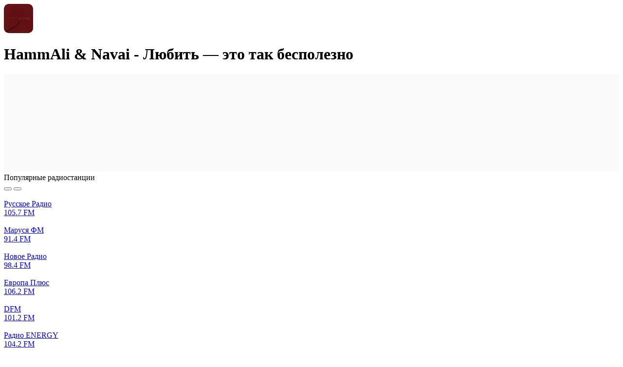

--- FILE ---
content_type: text/html; charset=UTF-8
request_url: https://top-radio.pro/track/7638
body_size: 293853
content:
<!DOCTYPE html>
<html lang="ru">
<head>
    <meta charset="UTF-8"/>
    <meta name="csrf-token" content="mREnVqbeBDgI5WkDCvJLLDbKZiITjFFSlrJ6UOx1" />
        <title>HammAli &amp; Navai - Любить — это так бесполезно — слушать онлайн на Топ-Радио</title>
    
    
    <meta property="og:type" content="website" />
    <meta property="og:title" content="HammAli &amp; Navai - Любить — это так бесполезно — слушать онлайн на Топ-Радио" />
        <meta property="og:description" content="Слушать трек HammAli &amp; Navai - Любить — это так бесполезно который звучал на радио онлайн бесплатно." />
        <meta property="og:url" content="https://top-radio.pro/track/7638" />

        <meta name="description" content="Слушать трек HammAli &amp; Navai - Любить — это так бесполезно который звучал на радио онлайн бесплатно." />
    
    
    <meta name="format-detection" content="telephone=no"/>
    <meta name="viewport" content="width=device-width, height=device-height"/>

    <link rel="shortcut icon" href="https://top-radio.pro/favicon.ico" type="image/x-icon"/>
    <link rel="icon" href="https://top-radio.pro/favicon.svg" type="image/svg+xml"/>

    <link href="https://cdn.jsdelivr.net" rel="dns-prefetch"/>
   <!-- <link href="https://pagead2.googlesyndication.com" rel="dns-prefetch"/>-->
    <link href="https://yastatic.net" rel="dns-prefetch"/>

    <!--[if lt IE 9]>
    <script src="https://top-radio.pro/js/respond.min.js"></script>
    <![endif]-->

    <link rel="stylesheet" type="text/css" href="https://top-radio.pro/css/mainStyles.css?v=8354853456537"/>
    <!-- Yandex.RTB -->
<script>window.yaContextCb=window.yaContextCb||[]</script>
<script src="https://yandex.ru/ads/system/context.js" async></script>


</head>
<body>

    <div class="page flex reverse">

        <div class="main">
            
<div class="main-content flex">
    <div class="main-left main-radio width-page">

        <div class="box">
            <div class="box-content">

                <div class="box-header">
                    <div class="flex" style="
    align-items: center;
">
                                                <img style="
    width: 60px;
    border-radius: 10px;
    margin-right: 20px;
" src="https://top-radio.pro/imgTrack/1ce6e8f5165b4ed574cb41090173265b.jpg" />
                                                <h1 class="box-title">HammAli &amp; Navai - Любить — это так бесполезно</h1>
                    </div>
                </div>

                <div class="box-body">
    				<div class="track__ifplayer">
    					<!--noindex-->
    					<iframe frameborder="0" style="border:none;width:100%;" width="100%" height="200" src="https://music.yandex.ru/iframe/#track/105151902/22722699"></iframe>
    					<!--/noindex-->
    				</div>
                </div>

            </div>
        </div>
 <div class="box-body"> 
 <!-- Yandex.RTB R-A-6170304-1 -->
<div id="yandex_rtb_R-A-6170304-1"></div>
<script>
window.yaContextCb.push(()=>{
	Ya.Context.AdvManager.render({
		"blockId": "R-A-6170304-1",
		"renderTo": "yandex_rtb_R-A-6170304-1"
	})
})
</script>
</div>
                 <div class="box main-popular_box">
            <div class="box-content">
                <div class="box-header flex align-center justify-beetwen">
                    <div class="flex">
                        <div class="box-header__icon icon-popular_radio"></div>
                        

                        <div class="box-title">Популярные радиостанции</div>
                    </div>
                    <div class="box-header_nav flex">
                        <button class="btn-slider_nav left" title="Влево">
                            <span class="icon-slider_nav-left"></span>
                        </button>
                        <button class="btn-slider_nav right" title="Вправо">
                            <span class="icon-slider_nav-right"></span>
                        </button>
                    </div>
                </div>
                <div class="box-body">
                    <div class="main-carousel_popular owl-carousel owl-theme box-list">

                                                    <div class="box-list__item">
                                <a class="box-list__item-link" href="https://top-radio.pro/web/russkoe" title="Русское Радио">
                                    <div class="box-list__item-cover">
                                        <img class="box-list__item-img img__load" src="https://top-radio.pro/assets/image/load.gif" data-src="[data-uri]" alt="Русское Радио"/>
                                    </div>
                                    <div class="box-list__item-title">
                                        <div class="box-list__item-name">Русское Радио</div>
                                                                                    <div class="box-list__item-hz"><div class="svg_icon_short_hz_radio"></div>105.7 FM</div>
                                                                            </div>
                                </a>
                            </div>
                                                    <div class="box-list__item">
                                <a class="box-list__item-link" href="https://top-radio.pro/web/marusya-fm" title="Маруся ФМ">
                                    <div class="box-list__item-cover">
                                        <img class="box-list__item-img img__load" src="https://top-radio.pro/assets/image/load.gif" data-src="[data-uri]" alt="Маруся ФМ"/>
                                    </div>
                                    <div class="box-list__item-title">
                                        <div class="box-list__item-name">Маруся ФМ</div>
                                                                                    <div class="box-list__item-hz"><div class="svg_icon_short_hz_radio"></div>91.4 FM</div>
                                                                            </div>
                                </a>
                            </div>
                                                    <div class="box-list__item">
                                <a class="box-list__item-link" href="https://top-radio.pro/web/novoe" title="Новое Радио">
                                    <div class="box-list__item-cover">
                                        <img class="box-list__item-img img__load" src="https://top-radio.pro/assets/image/load.gif" data-src="[data-uri]" alt="Новое Радио"/>
                                    </div>
                                    <div class="box-list__item-title">
                                        <div class="box-list__item-name">Новое Радио</div>
                                                                                    <div class="box-list__item-hz"><div class="svg_icon_short_hz_radio"></div>98.4 FM</div>
                                                                            </div>
                                </a>
                            </div>
                                                    <div class="box-list__item">
                                <a class="box-list__item-link" href="https://top-radio.pro/web/evropa-plyus" title="Европа Плюс">
                                    <div class="box-list__item-cover">
                                        <img class="box-list__item-img img__load" src="https://top-radio.pro/assets/image/load.gif" data-src="[data-uri]" alt="Европа Плюс"/>
                                    </div>
                                    <div class="box-list__item-title">
                                        <div class="box-list__item-name">Европа Плюс</div>
                                                                                    <div class="box-list__item-hz"><div class="svg_icon_short_hz_radio"></div>106.2 FM</div>
                                                                            </div>
                                </a>
                            </div>
                                                    <div class="box-list__item">
                                <a class="box-list__item-link" href="https://top-radio.pro/web/dfm" title="DFM">
                                    <div class="box-list__item-cover">
                                        <img class="box-list__item-img img__load" src="https://top-radio.pro/assets/image/load.gif" data-src="[data-uri]" alt="DFM"/>
                                    </div>
                                    <div class="box-list__item-title">
                                        <div class="box-list__item-name">DFM</div>
                                                                                    <div class="box-list__item-hz"><div class="svg_icon_short_hz_radio"></div>101.2 FM</div>
                                                                            </div>
                                </a>
                            </div>
                                                    <div class="box-list__item">
                                <a class="box-list__item-link" href="https://top-radio.pro/web/energy" title="Радио ENERGY">
                                    <div class="box-list__item-cover">
                                        <img class="box-list__item-img img__load" src="https://top-radio.pro/assets/image/load.gif" data-src="[data-uri]" alt="Радио ENERGY"/>
                                    </div>
                                    <div class="box-list__item-title">
                                        <div class="box-list__item-name">Радио ENERGY</div>
                                                                                    <div class="box-list__item-hz"><div class="svg_icon_short_hz_radio"></div>104.2 FM</div>
                                                                            </div>
                                </a>
                            </div>
                                                    <div class="box-list__item">
                                <a class="box-list__item-link" href="https://top-radio.pro/web/rekord" title="Радио Рекорд">
                                    <div class="box-list__item-cover">
                                        <img class="box-list__item-img img__load" src="https://top-radio.pro/assets/image/load.gif" data-src="[data-uri]" alt="Радио Рекорд"/>
                                    </div>
                                    <div class="box-list__item-title">
                                        <div class="box-list__item-name">Радио Рекорд</div>
                                                                                    <div class="box-list__item-hz"><div class="svg_icon_short_hz_radio"></div>106.3 FM</div>
                                                                            </div>
                                </a>
                            </div>
                                                    <div class="box-list__item">
                                <a class="box-list__item-link" href="https://top-radio.pro/web/retro-fm" title="Ретро FM">
                                    <div class="box-list__item-cover">
                                        <img class="box-list__item-img img__load" src="https://top-radio.pro/assets/image/load.gif" data-src="[data-uri]" alt="Ретро FM"/>
                                    </div>
                                    <div class="box-list__item-title">
                                        <div class="box-list__item-name">Ретро FM</div>
                                                                                    <div class="box-list__item-hz"><div class="svg_icon_short_hz_radio"></div>88.3 FM</div>
                                                                            </div>
                                </a>
                            </div>
                                                    <div class="box-list__item">
                                <a class="box-list__item-link" href="https://top-radio.pro/web/monte-karlo" title="Радио Монте-Карло">
                                    <div class="box-list__item-cover">
                                        <img class="box-list__item-img img__load" src="https://top-radio.pro/assets/image/load.gif" data-src="[data-uri]" alt="Радио Монте-Карло"/>
                                    </div>
                                    <div class="box-list__item-title">
                                        <div class="box-list__item-name">Радио Монте-Карло</div>
                                                                                    <div class="box-list__item-hz"><div class="svg_icon_short_hz_radio"></div>102.1 FM</div>
                                                                            </div>
                                </a>
                            </div>
                                                    <div class="box-list__item">
                                <a class="box-list__item-link" href="https://top-radio.pro/web/yumor-fm" title="Юмор FM">
                                    <div class="box-list__item-cover">
                                        <img class="box-list__item-img img__load" src="https://top-radio.pro/assets/image/load.gif" data-src="[data-uri]" alt="Юмор FM"/>
                                    </div>
                                    <div class="box-list__item-title">
                                        <div class="box-list__item-name">Юмор FM</div>
                                                                                    <div class="box-list__item-hz"><div class="svg_icon_short_hz_radio"></div>88.7 FM</div>
                                                                            </div>
                                </a>
                            </div>
                                                    <div class="box-list__item">
                                <a class="box-list__item-link" href="https://top-radio.pro/web/avtoradio" title="Авторадио">
                                    <div class="box-list__item-cover">
                                        <img class="box-list__item-img img__load" src="https://top-radio.pro/assets/image/load.gif" data-src="[data-uri]" alt="Авторадио"/>
                                    </div>
                                    <div class="box-list__item-title">
                                        <div class="box-list__item-name">Авторадио</div>
                                                                                    <div class="box-list__item-hz"><div class="svg_icon_short_hz_radio"></div>90.3 FM</div>
                                                                            </div>
                                </a>
                            </div>
                                                    <div class="box-list__item">
                                <a class="box-list__item-link" href="https://top-radio.pro/web/xit-fm" title="Хит FM">
                                    <div class="box-list__item-cover">
                                        <img class="box-list__item-img img__load" src="https://top-radio.pro/assets/image/load.gif" data-src="[data-uri]" alt="Хит FM"/>
                                    </div>
                                    <div class="box-list__item-title">
                                        <div class="box-list__item-name">Хит FM</div>
                                                                                    <div class="box-list__item-hz"><div class="svg_icon_short_hz_radio"></div>107.4 FM</div>
                                                                            </div>
                                </a>
                            </div>
                                                    <div class="box-list__item">
                                <a class="box-list__item-link" href="https://top-radio.pro/web/dorozhnoe" title="Дорожное радио">
                                    <div class="box-list__item-cover">
                                        <img class="box-list__item-img img__load" src="https://top-radio.pro/assets/image/load.gif" data-src="[data-uri]" alt="Дорожное радио"/>
                                    </div>
                                    <div class="box-list__item-title">
                                        <div class="box-list__item-name">Дорожное радио</div>
                                                                                    <div class="box-list__item-hz"><div class="svg_icon_short_hz_radio"></div>96.0 FM</div>
                                                                            </div>
                                </a>
                            </div>
                                                    <div class="box-list__item">
                                <a class="box-list__item-link" href="https://top-radio.pro/web/dacha" title="Радио Дача">
                                    <div class="box-list__item-cover">
                                        <img class="box-list__item-img img__load" src="https://top-radio.pro/assets/image/load.gif" data-src="[data-uri]" alt="Радио Дача"/>
                                    </div>
                                    <div class="box-list__item-title">
                                        <div class="box-list__item-name">Радио Дача</div>
                                                                                    <div class="box-list__item-hz"><div class="svg_icon_short_hz_radio"></div>92.4 FM</div>
                                                                            </div>
                                </a>
                            </div>
                                                    <div class="box-list__item">
                                <a class="box-list__item-link" href="https://top-radio.pro/web/xoroshee-fm" title="Хорошее радио">
                                    <div class="box-list__item-cover">
                                        <img class="box-list__item-img img__load" src="https://top-radio.pro/assets/image/load.gif" data-src="[data-uri]" alt="Хорошее радио"/>
                                    </div>
                                    <div class="box-list__item-title">
                                        <div class="box-list__item-name">Хорошее радио</div>
                                                                                    <div class="box-list__item-hz"><div class="svg_icon_short_hz_radio"></div></div>
                                                                            </div>
                                </a>
                            </div>
                        
                    </div>
                </div>
            </div>
        </div>
        
        <div class="box-two box-two--home">
                        <div class="box">
                <div class="box-content">
                    <div class="box-header flex align-center justify-beetwen">
                        <div class="flex">
                            <div class="box-header__icon icon-best_radio"></div>
                            <div class="box-title">Лучшее радио</div>
                        </div>
                    </div>
                    <div class="box-body">
                        <div class="box-list_minify">

                                                            <div class="box-list__item">
                                    <a class="box-list__item-link flex align-center justify-beetwen" href="https://top-radio.pro/web/marusya-fm" title="Маруся ФМ">
                                        <div class="flex align-center">
                                            <div class="box-list__item-cover">
                                                <img class="box-list__item-img img__load" src="https://top-radio.pro/assets/image/load.gif" data-src="[data-uri]" alt="Маруся ФМ"/>
                                            </div>
                                            <div class="box-list__item-title">
                                                <div class="box-list__item-name">Маруся ФМ</div>
                                                                                                    <div class="box-list__item-hz"><div class="svg_icon_short_hz_radio"></div>91.4 FM</div>
                                                                                            </div>
                                        </div>
                                        <div class="">
                                            
                                        </div>
                                    </a>
                                </div>
                                                            <div class="box-list__item">
                                    <a class="box-list__item-link flex align-center justify-beetwen" href="https://top-radio.pro/web/dfm" title="DFM">
                                        <div class="flex align-center">
                                            <div class="box-list__item-cover">
                                                <img class="box-list__item-img img__load" src="https://top-radio.pro/assets/image/load.gif" data-src="[data-uri]" alt="DFM"/>
                                            </div>
                                            <div class="box-list__item-title">
                                                <div class="box-list__item-name">DFM</div>
                                                                                                    <div class="box-list__item-hz"><div class="svg_icon_short_hz_radio"></div>101.2 FM</div>
                                                                                            </div>
                                        </div>
                                        <div class="">
                                            
                                        </div>
                                    </a>
                                </div>
                                                            <div class="box-list__item">
                                    <a class="box-list__item-link flex align-center justify-beetwen" href="https://top-radio.pro/web/vanya" title="Радио ВАНЯ">
                                        <div class="flex align-center">
                                            <div class="box-list__item-cover">
                                                <img class="box-list__item-img img__load" src="https://top-radio.pro/assets/image/load.gif" data-src="[data-uri]" alt="Радио ВАНЯ"/>
                                            </div>
                                            <div class="box-list__item-title">
                                                <div class="box-list__item-name">Радио ВАНЯ</div>
                                                                                                    <div class="box-list__item-hz"><div class="svg_icon_short_hz_radio"></div>100.1 FM</div>
                                                                                            </div>
                                        </div>
                                        <div class="">
                                            
                                        </div>
                                    </a>
                                </div>
                                                            <div class="box-list__item">
                                    <a class="box-list__item-link flex align-center justify-beetwen" href="https://top-radio.pro/web/rekord" title="Радио Рекорд">
                                        <div class="flex align-center">
                                            <div class="box-list__item-cover">
                                                <img class="box-list__item-img img__load" src="https://top-radio.pro/assets/image/load.gif" data-src="[data-uri]" alt="Радио Рекорд"/>
                                            </div>
                                            <div class="box-list__item-title">
                                                <div class="box-list__item-name">Радио Рекорд</div>
                                                                                                    <div class="box-list__item-hz"><div class="svg_icon_short_hz_radio"></div>106.3 FM</div>
                                                                                            </div>
                                        </div>
                                        <div class="">
                                            
                                        </div>
                                    </a>
                                </div>
                                                            <div class="box-list__item">
                                    <a class="box-list__item-link flex align-center justify-beetwen" href="https://top-radio.pro/web/2-sound-park-deep" title="SOUNDPARK DEEP">
                                        <div class="flex align-center">
                                            <div class="box-list__item-cover">
                                                <img class="box-list__item-img img__load" src="https://top-radio.pro/assets/image/load.gif" data-src="[data-uri]" alt="SOUNDPARK DEEP"/>
                                            </div>
                                            <div class="box-list__item-title">
                                                <div class="box-list__item-name">SOUNDPARK DEEP</div>
                                                                                                    <div class="box-list__item-hz"><div class="svg_icon_short_hz_radio"></div></div>
                                                                                            </div>
                                        </div>
                                        <div class="">
                                            
                                        </div>
                                    </a>
                                </div>
                            
                        </div>
                        <div>
                            <a class="btn btn-all" href="https://top-radio.pro/rating">Все радио</a>
                        </div>
                    </div>
                </div>
            </div>
            
                        <div class="box">
                <div class="box-content">
                    <div class="box-header flex align-center justify-beetwen">
                        <div class="flex">
                            <div class="box-header__icon icon-country_radio"></div>
                            <div class="box-title">Радио по странам</div>
                        </div>
                    </div>
                    <div class="box-body">
                        <div class="box-list_minify">

                                                            <div class="box-list__item">
                                    <a class="box-list__item-link flex align-center justify-beetwen" href="https://top-radio.pro/rossiya" title="Россия">
                                        <div class="flex align-center">
                                            <div class="box-list__item-cover">
                                                <img class="box-list__item-img img__load" src="https://top-radio.pro/assets/image/load.gif" data-src="https://top-radio.pro/assets/image/country/rossiya.svg" alt="Россия"/>
                                            </div>
                                            <div class="box-list__item-title">
                                                <div class="box-list__item-name">Россия</div>
                                                <div class="box-list__item-count">
                                                    <div class="icon-count_radio"></div>
                                                    1035 радиостанций
                                                </div>
                                            </div>
                                        </div>
                                        <div class="">
                                            
                                        </div>
                                    </a>
                                </div>
                                                            <div class="box-list__item">
                                    <a class="box-list__item-link flex align-center justify-beetwen" href="https://top-radio.pro/ukraina" title="Украина">
                                        <div class="flex align-center">
                                            <div class="box-list__item-cover">
                                                <img class="box-list__item-img img__load" src="https://top-radio.pro/assets/image/load.gif" data-src="https://top-radio.pro/assets/image/country/ukraina.svg" alt="Украина"/>
                                            </div>
                                            <div class="box-list__item-title">
                                                <div class="box-list__item-name">Украина</div>
                                                <div class="box-list__item-count">
                                                    <div class="icon-count_radio"></div>
                                                    188 радиостанций
                                                </div>
                                            </div>
                                        </div>
                                        <div class="">
                                            
                                        </div>
                                    </a>
                                </div>
                                                            <div class="box-list__item">
                                    <a class="box-list__item-link flex align-center justify-beetwen" href="https://top-radio.pro/belarus" title="Беларусь">
                                        <div class="flex align-center">
                                            <div class="box-list__item-cover">
                                                <img class="box-list__item-img img__load" src="https://top-radio.pro/assets/image/load.gif" data-src="https://top-radio.pro/assets/image/country/belarus.svg" alt="Беларусь"/>
                                            </div>
                                            <div class="box-list__item-title">
                                                <div class="box-list__item-name">Беларусь</div>
                                                <div class="box-list__item-count">
                                                    <div class="icon-count_radio"></div>
                                                    61 радиостанций
                                                </div>
                                            </div>
                                        </div>
                                        <div class="">
                                            
                                        </div>
                                    </a>
                                </div>
                                                            <div class="box-list__item">
                                    <a class="box-list__item-link flex align-center justify-beetwen" href="https://top-radio.pro/kazaxstan" title="Казахстан">
                                        <div class="flex align-center">
                                            <div class="box-list__item-cover">
                                                <img class="box-list__item-img img__load" src="https://top-radio.pro/assets/image/load.gif" data-src="https://top-radio.pro/assets/image/country/kazaxstan.svg" alt="Казахстан"/>
                                            </div>
                                            <div class="box-list__item-title">
                                                <div class="box-list__item-name">Казахстан</div>
                                                <div class="box-list__item-count">
                                                    <div class="icon-count_radio"></div>
                                                    36 радиостанций
                                                </div>
                                            </div>
                                        </div>
                                        <div class="">
                                            
                                        </div>
                                    </a>
                                </div>
                                                            <div class="box-list__item">
                                    <a class="box-list__item-link flex align-center justify-beetwen" href="https://top-radio.pro/bulgaria" title="Болгария">
                                        <div class="flex align-center">
                                            <div class="box-list__item-cover">
                                                <img class="box-list__item-img img__load" src="https://top-radio.pro/assets/image/load.gif" data-src="https://top-radio.pro/assets/image/country/bulgaria.svg" alt="Болгария"/>
                                            </div>
                                            <div class="box-list__item-title">
                                                <div class="box-list__item-name">Болгария</div>
                                                <div class="box-list__item-count">
                                                    <div class="icon-count_radio"></div>
                                                    30 радиостанций
                                                </div>
                                            </div>
                                        </div>
                                        <div class="">
                                            
                                        </div>
                                    </a>
                                </div>
                            
                        </div>
                        <div>
                            <a class="btn btn-all" href="https://top-radio.pro/stranyi">Все страны</a>
                        </div>
                    </div>
                </div>
            </div>
                    </div>

                <div class="box new-items">
            <div class="box-content">
                <div class="box-header flex align-center justify-beetwen">
                    <div class="flex">
                        <div class="box-header__icon icon-new_radio"></div>
                        <div class="box-title">Новинки</div>
                    </div>
                </div>
                <div class="box-body">
                    <div class="box-list width-item flex flex-wrap justify-beetwen">
                        
                                                    <div class="box-list__item">
                                <a class="box-list__item-link" href="https://top-radio.pro/web/relaks-radio-24" title="Релакс радио 24">
                                    <div class="box-list__item-cover">
                                        <img class="box-list__item-img img__load" src="https://top-radio.pro/assets/image/load.gif" data-src="[data-uri]" alt="Релакс радио 24"/>
                                    </div>
                                    <div class="box-list__item-title">
                                        <div class="box-list__item-name">Релакс радио 24</div>
                                                                                    <div class="box-list__item-hz"><div class="svg_icon_short_hz_radio"></div></div>
                                                                            </div>
                                </a>
                            </div>
                                                    <div class="box-list__item">
                                <a class="box-list__item-link" href="https://top-radio.pro/web/narodnoe-radio-rodniki" title="Народное радио Родники">
                                    <div class="box-list__item-cover">
                                        <img class="box-list__item-img img__load" src="https://top-radio.pro/assets/image/load.gif" data-src="[data-uri]" alt="Народное радио Родники"/>
                                    </div>
                                    <div class="box-list__item-title">
                                        <div class="box-list__item-name">Народное радио Родники</div>
                                                                                    <div class="box-list__item-hz"><div class="svg_icon_short_hz_radio"></div></div>
                                                                            </div>
                                </a>
                            </div>
                                                    <div class="box-list__item">
                                <a class="box-list__item-link" href="https://top-radio.pro/web/flash-sound-radio" title="Flash Sound Radio">
                                    <div class="box-list__item-cover">
                                        <img class="box-list__item-img img__load" src="https://top-radio.pro/assets/image/load.gif" data-src="[data-uri]" alt="Flash Sound Radio"/>
                                    </div>
                                    <div class="box-list__item-title">
                                        <div class="box-list__item-name">Flash Sound Radio</div>
                                                                                    <div class="box-list__item-hz"><div class="svg_icon_short_hz_radio"></div></div>
                                                                            </div>
                                </a>
                            </div>
                                                    <div class="box-list__item">
                                <a class="box-list__item-link" href="https://top-radio.pro/web/depeche-mode-101ru" title="Depeche Mode - 101.ru">
                                    <div class="box-list__item-cover">
                                        <img class="box-list__item-img img__load" src="https://top-radio.pro/assets/image/load.gif" data-src="[data-uri]" alt="Depeche Mode - 101.ru"/>
                                    </div>
                                    <div class="box-list__item-title">
                                        <div class="box-list__item-name">Depeche Mode - 101.ru</div>
                                                                                    <div class="box-list__item-hz"><div class="svg_icon_short_hz_radio"></div></div>
                                                                            </div>
                                </a>
                            </div>
                                                    <div class="box-list__item">
                                <a class="box-list__item-link" href="https://top-radio.pro/web/muslim-magomaev-101ru" title="Муслим Магомаев - 101.ru">
                                    <div class="box-list__item-cover">
                                        <img class="box-list__item-img img__load" src="https://top-radio.pro/assets/image/load.gif" data-src="[data-uri]" alt="Муслим Магомаев - 101.ru"/>
                                    </div>
                                    <div class="box-list__item-title">
                                        <div class="box-list__item-name">Муслим Магомаев - 101.ru</div>
                                                                                    <div class="box-list__item-hz"><div class="svg_icon_short_hz_radio"></div></div>
                                                                            </div>
                                </a>
                            </div>
                        
                    </div>
                </div>
            </div>
        </div>
        
    </div>
   


 

        
        
    <div class="main-right">
    <div class="aside">
            </div>
</div>
</div>

        </div>

        <div class="side">
            <div class="side-content">

                <a class="logo" href="https://top-radio.pro" title="Топ-Радио">
                    <svg viewBox="0 0 186 52" fill="none" xmlns="http://www.w3.org/2000/svg"><path d="M83.18 44.06v-21.4h4.825v3.734h.101c.364-1.305.99-2.315 1.878-3.028.901-.713 1.985-1.07 3.25-1.07.444 0 .97.067 1.575.202v4.542c-.498-.188-1.178-.282-2.04-.282-1.426 0-2.543.43-3.35 1.292-.808.861-1.212 2.046-1.212 3.553v12.456H83.18ZM105.755 40.607c1.44 0 2.651-.424 3.634-1.272.996-.861 1.494-1.931 1.494-3.21V34.49l-4.946.303c-1.212.08-2.154.383-2.827.908-.659.511-.989 1.191-.989 2.04 0 .874.33 1.574.989 2.099.673.511 1.555.767 2.645.767Zm-1.514 3.795c-2.086 0-3.802-.599-5.148-1.797-1.333-1.197-1.999-2.752-1.999-4.663 0-1.898.7-3.398 2.1-4.502 1.413-1.104 3.425-1.736 6.036-1.898l5.653-.323v-1.534c0-1.117-.357-1.985-1.07-2.604-.7-.62-1.676-.929-2.927-.929-1.171 0-2.127.262-2.867.787a3.226 3.226 0 0 0-1.353 2.14h-4.663c.107-2.032.975-3.68 2.604-4.946 1.642-1.278 3.802-1.918 6.48-1.918 2.652 0 4.772.646 6.36 1.938 1.601 1.292 2.402 3.015 2.402 5.169v14.737h-4.845v-3.412h-.101c-.606 1.144-1.521 2.06-2.746 2.746a8.007 8.007 0 0 1-3.916 1.01ZM128.935 44.402c-2.705 0-4.865-.996-6.48-2.988-1.602-1.992-2.403-4.683-2.403-8.075 0-3.378.801-6.063 2.403-8.055 1.615-1.992 3.775-2.988 6.48-2.988 1.508 0 2.84.357 3.998 1.07a6.707 6.707 0 0 1 2.624 2.887h.121V14.927h5.027V44.06h-4.926v-3.654h-.081c-.592 1.225-1.487 2.2-2.685 2.927-1.184.714-2.543 1.07-4.078 1.07Zm1.514-17.967c-1.615 0-2.893.626-3.835 1.877-.942 1.238-1.414 2.92-1.414 5.047 0 2.14.465 3.83 1.393 5.067.943 1.239 2.228 1.858 3.856 1.858 1.589 0 2.86-.626 3.816-1.878.956-1.251 1.433-2.934 1.433-5.047 0-2.1-.477-3.775-1.433-5.027-.956-1.265-2.227-1.897-3.816-1.897ZM146.079 44.06v-21.4h5.027v21.4h-5.027ZM173.378 41.515c-1.871 1.979-4.387 2.968-7.55 2.968-3.163 0-5.68-.99-7.551-2.968-1.871-1.992-2.806-4.71-2.806-8.156 0-3.432.942-6.144 2.826-8.136 1.885-2.005 4.395-3.008 7.531-3.008 3.149 0 5.659 1.003 7.53 3.008 1.884 1.992 2.826 4.704 2.826 8.136 0 3.446-.935 6.164-2.806 8.156Zm-11.386-2.887c.942 1.252 2.221 1.878 3.836 1.878 1.615 0 2.893-.626 3.835-1.878.943-1.251 1.414-3.008 1.414-5.269 0-2.247-.471-3.997-1.414-5.249-.942-1.265-2.22-1.898-3.835-1.898-1.602 0-2.881.633-3.836 1.898-.942 1.252-1.413 3.002-1.413 5.25 0 2.26.471 4.017 1.413 5.268ZM183.113 44.281c-.821 0-1.514-.276-2.079-.828-.552-.565-.828-1.258-.828-2.079 0-.808.276-1.494.828-2.06.565-.564 1.258-.847 2.079-.847.808 0 1.487.283 2.039.848.565.565.848 1.252.848 2.06 0 .82-.283 1.513-.848 2.078-.552.552-1.231.828-2.039.828ZM66 37v-5h12v5zM3.069 17.653h5.027v5.006h4.037v3.877H8.096v11.123c0 .875.208 1.521.625 1.938.418.418 1.07.626 1.959.626.592 0 1.07-.033 1.433-.1v3.835c-.606.135-1.474.202-2.604.202-2.315 0-3.97-.444-4.967-1.332-.982-.889-1.473-2.376-1.473-4.462v-11.83H0v-3.877h3.069v-5.006ZM33.214 41.515c-1.87 1.979-4.388 2.968-7.55 2.968-3.163 0-5.68-.99-7.55-2.968-1.872-1.992-2.807-4.71-2.807-8.156 0-3.432.942-6.144 2.826-8.136 1.884-2.005 4.395-3.008 7.53-3.008 3.15 0 5.66 1.003 7.53 3.008 1.885 1.992 2.827 4.704 2.827 8.136 0 3.446-.935 6.164-2.806 8.156Zm-11.386-2.887c.942 1.252 2.22 1.878 3.835 1.878 1.616 0 2.894-.626 3.836-1.878.943-1.251 1.414-3.008 1.414-5.269 0-2.247-.471-3.997-1.414-5.249-.942-1.265-2.22-1.898-3.835-1.898-1.602 0-2.88.633-3.836 1.898-.942 1.252-1.413 3.002-1.413 5.25 0 2.26.47 4.017 1.413 5.268ZM52.034 22.296c2.718 0 4.879.99 6.48 2.968 1.602 1.978 2.403 4.677 2.403 8.095 0 3.405-.794 6.097-2.383 8.076-1.588 1.978-3.728 2.967-6.42 2.967-1.534 0-2.886-.343-4.057-1.03a6.712 6.712 0 0 1-2.645-2.866h-.101v10.599h-5.027V22.659h4.906v3.695h.1c.62-1.265 1.515-2.255 2.686-2.968 1.17-.727 2.523-1.09 4.058-1.09Zm-1.535 17.988c1.629 0 2.914-.62 3.856-1.858.942-1.251 1.414-2.94 1.414-5.067 0-2.113-.478-3.795-1.434-5.047-.942-1.252-2.22-1.877-3.836-1.877-1.56 0-2.82.632-3.775 1.897-.955 1.265-1.44 2.941-1.453 5.027.013 2.1.498 3.782 1.453 5.047.956 1.252 2.214 1.878 3.775 1.878Z" fill="#fff"/><circle cx="148.688" cy="15.241" r="3.048" fill="#F95738"/><path fill-rule="evenodd" clip-rule="evenodd" d="M148.688 8.145c0 .459.373.824.827.885a6.267 6.267 0 0 1 5.383 5.384c.061.454.427.827.885.827s.834-.373.786-.828a7.876 7.876 0 0 0-.559-2.205 7.935 7.935 0 0 0-5.493-4.678 7.95 7.95 0 0 0-1.001-.171c-.456-.048-.828.328-.828.786Z" fill="#F95738"/><path fill-rule="evenodd" clip-rule="evenodd" d="M148.688 4.543c0 .489.397.88.883.925a9.817 9.817 0 0 1 8.183 6.018 9.81 9.81 0 0 1 .707 2.871c.044.487.436.884.925.884.488 0 .888-.397.851-.884a11.56 11.56 0 0 0-3.359-7.306 11.581 11.581 0 0 0-7.306-3.36c-.488-.037-.884.363-.884.852Z" fill="#F95738"/><path fill-rule="evenodd" clip-rule="evenodd" d="M148.688.895c0 .494.401.892.894.925a13.454 13.454 0 0 1 12.527 12.527c.033.493.43.894.924.894.495 0 .898-.401.869-.895a15.222 15.222 0 0 0-1.134-4.938A15.244 15.244 0 0 0 149.582.026c-.493-.029-.894.375-.894.869Z" fill="#F95738"/></svg>
                </a>



                <div class="box-mobile__menu svg_icon_mobile_menu"></div>

                <div id="mobile-menu" class="mobile-menu">

                    <div class="mobile-menu__close"></div>

                    <div class="search">
                        <form class="search-form" action="https://top-radio.pro/search" method="GET">
                            <div class="search-box">
                                <input class="search-input" type="text" name="q" placeholder="Поиск" autocomplete="off" />
                                <button class="search-btn" type="submit" title="Поиск">
                                    <svg class="search-btn__icon" viewBox="0 0 15 15" xmlns="http://www.w3.org/2000/svg"><path d="M6.286.411a6.071 6.071 0 0 1 4.768 9.83l3.237 3.237a.714.714 0 0 1-1.01 1.01l-3.237-3.237A6.071 6.071 0 1 1 6.285.411Zm0 1.429a4.643 4.643 0 1 0 0 9.286 4.643 4.643 0 0 0 0-9.286Z" fill="#fff"/></svg>
                                </button>
                            </div>
                        </form>
                    </div>

                    <div class="menu">
                        <nav>
                            <ul>
                                <li class="menu-item  ">
                                    <a class="menu-link" href="https://top-radio.pro/web">
                                        <svg class="menu-icon menu-icon__radio" viewBox="0 0 20 20" xmlns="http://www.w3.org/2000/svg"><path d="M4.7 15.3a7.5 7.5 0 1 1 10.6 0" stroke="#fff" stroke-width="1.5" stroke-linecap="round" stroke-linejoin="round"/><path d="M12.95 12.95a4.168 4.168 0 1 0-5.9 0M10 10.833V17.5M9.958 10h.084" stroke="#fff" stroke-width="1.5" stroke-linecap="round" stroke-linejoin="round"/></svg>
                                        Радио
                                    </a>
                                </li>
                                <li class="menu-item  ">
                                    <a class="menu-link" href="https://top-radio.pro/genres">
                                        <svg class="menu-icon menu-icon__genre" viewBox="0 0 20 20" xmlns="http://www.w3.org/2000/svg"><path d="M8.333 15.783A6.667 6.667 0 1 1 15.625 7.5" stroke="#fff" stroke-width="1.5" stroke-linecap="round" stroke-linejoin="round"/><path d="M9.167 7.5a1.667 1.667 0 1 0 0 3.333 1.667 1.667 0 0 0 0-3.333ZM15 15.833a1.666 1.666 0 1 1-3.332 0 1.666 1.666 0 0 1 3.332 0ZM17.5 13.333a2.418 2.418 0 0 0-2.5-2.5v5" stroke="#fff" stroke-width="1.5" stroke-linecap="round" stroke-linejoin="round"/></svg>
                                        Жанры
                                    </a>
                                </li>
                                <li class="menu-item  ">
                                    <a class="menu-link" href="https://top-radio.pro/stranyi">
                                        <svg class="menu-icon menu-icon__country" viewBox="0 0 20 20" xmlns="http://www.w3.org/2000/svg"><path d="M17.5 10a7.5 7.5 0 1 1-15 0 7.5 7.5 0 0 1 15 0v0ZM10 2.5c-1.383 0-2.5 3.333-2.5 7.5s1.117 7.5 2.5 7.5 2.5-3.333 2.5-7.5-1.117-7.5-2.5-7.5Z" stroke="#fff" stroke-width="1.5" stroke-linecap="round" stroke-linejoin="round"/><path d="M16 14.5a8.084 8.084 0 0 0-3.683-1.75 10.835 10.835 0 0 0-4.634 0A8.084 8.084 0 0 0 4 14.5M16 5.5a8.083 8.083 0 0 1-3.683 1.75c-.76.17-1.538.253-2.317.25-.78.003-1.556-.08-2.317-.25A8.083 8.083 0 0 1 4 5.5" stroke="#fff" stroke-width="1.5" stroke-linecap="round" stroke-linejoin="round"/></svg>
                                        Страны
                                    </a>
                                </li>
                                <li class="menu-item  ">
                                    <a class="menu-link" href="https://top-radio.pro/playlist">
                                        <svg class="menu-icon menu-icon__playlist" viewBox="0 0 20 20" xmlns="http://www.w3.org/2000/svg"><path d="M11.667 8.333A2.382 2.382 0 0 0 10.833 5a19.326 19.326 0 0 1-2.5-2.5v12.083" stroke="#fff" stroke-width="1.5" stroke-linecap="round" stroke-linejoin="round"/><path d="M11.667 12.5H17.5h-5.833ZM15 9.167h2.5H15Zm-3.333 6.666H17.5h-5.833Zm-6.25-4.166a2.917 2.917 0 1 0 0 5.833 2.917 2.917 0 0 0 0-5.833v0Z" stroke="#fff" stroke-width="1.5" stroke-linecap="round" stroke-linejoin="round"/></svg>
                                        Плейлисты
                                    </a>
                                </li>
                                <li class="menu-item  ">
                                    <a class="menu-link" href="https://top-radio.pro/rating">
                                        <svg class="menu-icon menu-icon__rating" viewBox="0 0 18 18" xmlns="http://www.w3.org/2000/svg"><path d="M5.667 9V6.5m-3.334-5h13.334v10a.833.833 0 0 1-.834.833H3.167a.834.834 0 0 1-.834-.833v-10Zm-.833 0h15-15ZM9 12.333V16.5v-4.167Zm.833 4.167H8.167h1.666ZM9 9V4.833 9Zm3.333 0V6.5 9Z" stroke="#fff" stroke-width="1.5" stroke-linecap="round" stroke-linejoin="round"/></svg>
                                        Рейтинг
                                    </a>
                                </li>
                                <li class="menu-item  ">
                                    <a class="menu-link" href="https://top-radio.pro/favorite">
                                        <svg class="menu-icon menu-icon__favorite" viewBox="0 0 18 16" xmlns="http://www.w3.org/2000/svg"><path d="M15.308 2.533a4.092 4.092 0 0 1 0 5.775L9 14.667 2.692 8.308a4.092 4.092 0 0 1 2.866-6.975 4.083 4.083 0 0 1 2.867 1.2c.222.22.415.466.575.734.16-.268.353-.514.575-.734a4.025 4.025 0 0 1 5.733 0v0Z" stroke="#fff" stroke-width="1.5" stroke-linecap="round" stroke-linejoin="round"/></svg>
                                        Избранное
                                    </a>
                                </li>
                                                            </ul>
                        </nav>






                    </div>

                    <div class="side-bottom">
                        <ul class="side-bottom__menu">
                            <li class="side-bottom__menu-item">
                                <a class="side-bottom__menu-link" href="https://top-radio.pro/web">Все радиостанции</a>
                            </li>
                            <li class="side-bottom__menu-item">
                                <a class="side-bottom__menu-link" href="https://top-radio.pro/privacy">Политика конфиденциальности</a>
                            </li>
                            <li class="side-bottom__menu-item">
                                <a class="side-bottom__menu-link" href="https://top-radio.pro/copyright">Правообладателям</a>
                            </li>
                            <li class="side-bottom__menu-item">
                                <a class="side-bottom__menu-link" href="https://top-radio.pro/contact">Контакты</a>
                            </li>
                        </ul>
                        <a class="side-btn btn-add btn-add__inline" href="https://top-radio.pro/add">
                            <div class="icon-add_radio btn-add__icon"></div>
                            <span>Добавить радио</span>
                        </a>
                    </div>

                    <div class="side-bottom_copyright">
                        <div class="side-bottom__menu-text">© 2026 Все права защищены</div>
                    </div>

                </div>

            </div>
        </div>

    </div>

    <script>
    if( parseInt( document.documentElement.clientHeight ) <= 910 )
    {
        var element = document.getElementById('mobile-menu');
        element.classList.add('respons-side');
    }

    function loadScript(src) { var s = document.createElement('script'); s.src = src; document.body.appendChild(s)}

    var csrf_token = "mREnVqbeBDgI5WkDCvJLLDbKZiITjFFSlrJ6UOx1";
    var jquery_min_js = "https://top-radio.pro/js/jquery.v3.min.js";
    var app_js = "https://top-radio.pro/js/app.js?v=1.0.2746";
    var radio_js = "https://top-radio.pro/js/radio.js?v=1.0.229";
    var favs_js = "https://top-radio.pro/js/favs.js?v=1.0.26";
    var adsbygoogle_js = '//pagead2.googlesyndication.com/pagead/js/adsbygoogle.js';
    var es5_shims_min_js = '//yastatic.net/es5-shims/0.0.2/es5-shims.min.js';
    var share_js = '//yastatic.net/share2/share.js';
    var favorite_check = 'https://top-radio.pro/js/favorite_check.js';

    var ajax_url = "https://top-radio.pro/ajax";

    
    var scr = { "scripts":[
        { "src" : jquery_min_js, "async" : false},
        { "src" : app_js,     "async" : false},
                { "src": favs_js, "async": false },
                //{ "src" : adsbygoogle_js,"async" : true},
    ]};

    window.onload = function() {
        setTimeout(function() {
            loadScript(es5_shims_min_js);
            loadScript(share_js);
        }, 6000);
    };

    </script>

    <script>!function(t,n,r){ "use strict";var c=function(t){ if("[object Array]"!==Object.prototype.toString.call(t))return!1;for(var r=0;r<t.length;r++){ var c=n.createElement("script"),e=t[r];c.src=e.src,c.async=e.async,n.body.appendChild(c)}return!0};t.addEventListener?t.addEventListener("load",function(){ c(r.scripts);},!1):t.attachEvent?t.attachEvent("onload",function(){ c(r.scripts)}):t.onload=function(){ c(r.scripts)}}(window,document,scr);</script>

 <!-- Yandex.Metrika counter --> <script type="text/javascript" > (function(m,e,t,r,i,k,a){m[i]=m[i]||function(){(m[i].a=m[i].a||[]).push(arguments)}; m[i].l=1*new Date(); for (var j = 0; j < document.scripts.length; j++) {if (document.scripts[j].src === r) { return; }} k=e.createElement(t),a=e.getElementsByTagName(t)[0],k.async=1,k.src=r,a.parentNode.insertBefore(k,a)}) (window, document, "script", "https://mc.yandex.ru/metrika/tag.js", "ym"); ym(90989879, "init", { clickmap:true, trackLinks:true, accurateTrackBounce:true, webvisor:true }); </script> <noscript><div><img src="https://mc.yandex.ru/watch/90989879" style="position:absolute; left:-9999px;" alt="" /></div></noscript> <!-- /Yandex.Metrika counter -->

</body>
</html>
